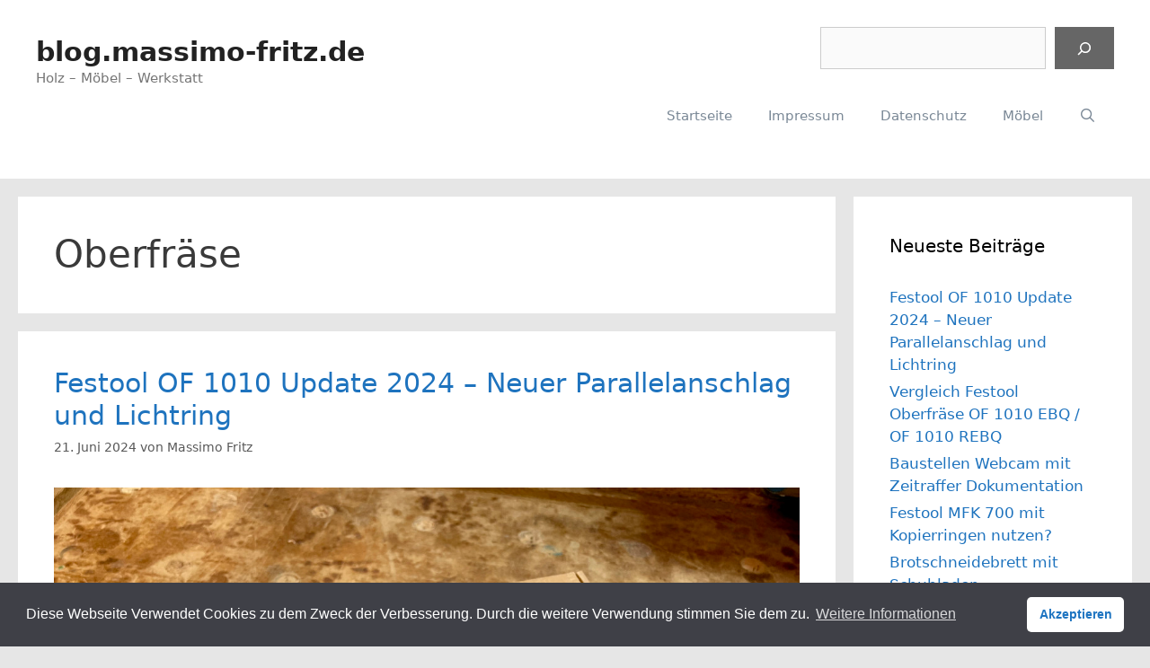

--- FILE ---
content_type: text/html; charset=UTF-8
request_url: https://blog.massimo-fritz.de/tag/oberfraese/
body_size: 54528
content:
<!DOCTYPE html>
<html lang="de">
<head>
	<meta charset="UTF-8">
	<link rel="profile" href="https://gmpg.org/xfn/11">
	<meta name='robots' content='index, follow, max-image-preview:large, max-snippet:-1, max-video-preview:-1' />
	<style>img:is([sizes="auto" i], [sizes^="auto," i]) { contain-intrinsic-size: 3000px 1500px }</style>
	
	<!-- This site is optimized with the Yoast SEO plugin v20.5 - https://yoast.com/wordpress/plugins/seo/ -->
	<title>Oberfräse Archive | blog.massimo-fritz.de</title>
	<link rel="canonical" href="https://blog.massimo-fritz.de/tag/oberfraese/" />
	<meta property="og:locale" content="de_DE" />
	<meta property="og:type" content="article" />
	<meta property="og:title" content="Oberfräse Archive | blog.massimo-fritz.de" />
	<meta property="og:url" content="https://blog.massimo-fritz.de/tag/oberfraese/" />
	<meta property="og:site_name" content="blog.massimo-fritz.de" />
	<meta name="twitter:card" content="summary_large_image" />
	<script type="application/ld+json" class="yoast-schema-graph">{"@context":"https://schema.org","@graph":[{"@type":"CollectionPage","@id":"https://blog.massimo-fritz.de/tag/oberfraese/","url":"https://blog.massimo-fritz.de/tag/oberfraese/","name":"Oberfräse Archive | blog.massimo-fritz.de","isPartOf":{"@id":"https://blog.massimo-fritz.de/#website"},"primaryImageOfPage":{"@id":"https://blog.massimo-fritz.de/tag/oberfraese/#primaryimage"},"image":{"@id":"https://blog.massimo-fritz.de/tag/oberfraese/#primaryimage"},"thumbnailUrl":"https://blog.massimo-fritz.de/wp-content/uploads/2024/06/1200_ou-01.jpg","breadcrumb":{"@id":"https://blog.massimo-fritz.de/tag/oberfraese/#breadcrumb"},"inLanguage":"de"},{"@type":"ImageObject","inLanguage":"de","@id":"https://blog.massimo-fritz.de/tag/oberfraese/#primaryimage","url":"https://blog.massimo-fritz.de/wp-content/uploads/2024/06/1200_ou-01.jpg","contentUrl":"https://blog.massimo-fritz.de/wp-content/uploads/2024/06/1200_ou-01.jpg","width":1200,"height":900,"caption":"Karton mit Parallelanschlag (Seitenanschlag) und Lichtring"},{"@type":"BreadcrumbList","@id":"https://blog.massimo-fritz.de/tag/oberfraese/#breadcrumb","itemListElement":[{"@type":"ListItem","position":1,"name":"Startseite","item":"https://blog.massimo-fritz.de/"},{"@type":"ListItem","position":2,"name":"Oberfräse"}]},{"@type":"WebSite","@id":"https://blog.massimo-fritz.de/#website","url":"https://blog.massimo-fritz.de/","name":"blog.massimo-fritz.de","description":"Holz – Möbel – Werkstatt","publisher":{"@id":"https://blog.massimo-fritz.de/#/schema/person/2dfdfae6f5f062aec151b35b903df716"},"potentialAction":[{"@type":"SearchAction","target":{"@type":"EntryPoint","urlTemplate":"https://blog.massimo-fritz.de/?s={search_term_string}"},"query-input":"required name=search_term_string"}],"inLanguage":"de"},{"@type":["Person","Organization"],"@id":"https://blog.massimo-fritz.de/#/schema/person/2dfdfae6f5f062aec151b35b903df716","name":"Massimo Fritz","image":{"@type":"ImageObject","inLanguage":"de","@id":"https://blog.massimo-fritz.de/#/schema/person/image/","url":"https://secure.gravatar.com/avatar/e6817f9647d3f6b3dcd0b573828c82497355c4c26218be36158aafcdcc085b6f?s=96&d=mm&r=g","contentUrl":"https://secure.gravatar.com/avatar/e6817f9647d3f6b3dcd0b573828c82497355c4c26218be36158aafcdcc085b6f?s=96&d=mm&r=g","caption":"Massimo Fritz"},"logo":{"@id":"https://blog.massimo-fritz.de/#/schema/person/image/"}}]}</script>
	<!-- / Yoast SEO plugin. -->


<link rel="alternate" type="application/rss+xml" title="blog.massimo-fritz.de &raquo; Feed" href="https://blog.massimo-fritz.de/feed/" />
<link rel="alternate" type="application/rss+xml" title="blog.massimo-fritz.de &raquo; Kommentar-Feed" href="https://blog.massimo-fritz.de/comments/feed/" />
<link rel="alternate" type="application/rss+xml" title="blog.massimo-fritz.de &raquo; Oberfräse Schlagwort-Feed" href="https://blog.massimo-fritz.de/tag/oberfraese/feed/" />
<script>
window._wpemojiSettings = {"baseUrl":"https:\/\/s.w.org\/images\/core\/emoji\/16.0.1\/72x72\/","ext":".png","svgUrl":"https:\/\/s.w.org\/images\/core\/emoji\/16.0.1\/svg\/","svgExt":".svg","source":{"concatemoji":"https:\/\/blog.massimo-fritz.de\/wp-includes\/js\/wp-emoji-release.min.js?ver=6.8.3"}};
/*! This file is auto-generated */
!function(s,n){var o,i,e;function c(e){try{var t={supportTests:e,timestamp:(new Date).valueOf()};sessionStorage.setItem(o,JSON.stringify(t))}catch(e){}}function p(e,t,n){e.clearRect(0,0,e.canvas.width,e.canvas.height),e.fillText(t,0,0);var t=new Uint32Array(e.getImageData(0,0,e.canvas.width,e.canvas.height).data),a=(e.clearRect(0,0,e.canvas.width,e.canvas.height),e.fillText(n,0,0),new Uint32Array(e.getImageData(0,0,e.canvas.width,e.canvas.height).data));return t.every(function(e,t){return e===a[t]})}function u(e,t){e.clearRect(0,0,e.canvas.width,e.canvas.height),e.fillText(t,0,0);for(var n=e.getImageData(16,16,1,1),a=0;a<n.data.length;a++)if(0!==n.data[a])return!1;return!0}function f(e,t,n,a){switch(t){case"flag":return n(e,"\ud83c\udff3\ufe0f\u200d\u26a7\ufe0f","\ud83c\udff3\ufe0f\u200b\u26a7\ufe0f")?!1:!n(e,"\ud83c\udde8\ud83c\uddf6","\ud83c\udde8\u200b\ud83c\uddf6")&&!n(e,"\ud83c\udff4\udb40\udc67\udb40\udc62\udb40\udc65\udb40\udc6e\udb40\udc67\udb40\udc7f","\ud83c\udff4\u200b\udb40\udc67\u200b\udb40\udc62\u200b\udb40\udc65\u200b\udb40\udc6e\u200b\udb40\udc67\u200b\udb40\udc7f");case"emoji":return!a(e,"\ud83e\udedf")}return!1}function g(e,t,n,a){var r="undefined"!=typeof WorkerGlobalScope&&self instanceof WorkerGlobalScope?new OffscreenCanvas(300,150):s.createElement("canvas"),o=r.getContext("2d",{willReadFrequently:!0}),i=(o.textBaseline="top",o.font="600 32px Arial",{});return e.forEach(function(e){i[e]=t(o,e,n,a)}),i}function t(e){var t=s.createElement("script");t.src=e,t.defer=!0,s.head.appendChild(t)}"undefined"!=typeof Promise&&(o="wpEmojiSettingsSupports",i=["flag","emoji"],n.supports={everything:!0,everythingExceptFlag:!0},e=new Promise(function(e){s.addEventListener("DOMContentLoaded",e,{once:!0})}),new Promise(function(t){var n=function(){try{var e=JSON.parse(sessionStorage.getItem(o));if("object"==typeof e&&"number"==typeof e.timestamp&&(new Date).valueOf()<e.timestamp+604800&&"object"==typeof e.supportTests)return e.supportTests}catch(e){}return null}();if(!n){if("undefined"!=typeof Worker&&"undefined"!=typeof OffscreenCanvas&&"undefined"!=typeof URL&&URL.createObjectURL&&"undefined"!=typeof Blob)try{var e="postMessage("+g.toString()+"("+[JSON.stringify(i),f.toString(),p.toString(),u.toString()].join(",")+"));",a=new Blob([e],{type:"text/javascript"}),r=new Worker(URL.createObjectURL(a),{name:"wpTestEmojiSupports"});return void(r.onmessage=function(e){c(n=e.data),r.terminate(),t(n)})}catch(e){}c(n=g(i,f,p,u))}t(n)}).then(function(e){for(var t in e)n.supports[t]=e[t],n.supports.everything=n.supports.everything&&n.supports[t],"flag"!==t&&(n.supports.everythingExceptFlag=n.supports.everythingExceptFlag&&n.supports[t]);n.supports.everythingExceptFlag=n.supports.everythingExceptFlag&&!n.supports.flag,n.DOMReady=!1,n.readyCallback=function(){n.DOMReady=!0}}).then(function(){return e}).then(function(){var e;n.supports.everything||(n.readyCallback(),(e=n.source||{}).concatemoji?t(e.concatemoji):e.wpemoji&&e.twemoji&&(t(e.twemoji),t(e.wpemoji)))}))}((window,document),window._wpemojiSettings);
</script>
<style id='wp-emoji-styles-inline-css'>

	img.wp-smiley, img.emoji {
		display: inline !important;
		border: none !important;
		box-shadow: none !important;
		height: 1em !important;
		width: 1em !important;
		margin: 0 0.07em !important;
		vertical-align: -0.1em !important;
		background: none !important;
		padding: 0 !important;
	}
</style>
<link rel='stylesheet' id='wp-block-library-css' href='https://blog.massimo-fritz.de/wp-includes/css/dist/block-library/style.min.css?ver=6.8.3' media='all' />
<style id='classic-theme-styles-inline-css'>
/*! This file is auto-generated */
.wp-block-button__link{color:#fff;background-color:#32373c;border-radius:9999px;box-shadow:none;text-decoration:none;padding:calc(.667em + 2px) calc(1.333em + 2px);font-size:1.125em}.wp-block-file__button{background:#32373c;color:#fff;text-decoration:none}
</style>
<style id='global-styles-inline-css'>
:root{--wp--preset--aspect-ratio--square: 1;--wp--preset--aspect-ratio--4-3: 4/3;--wp--preset--aspect-ratio--3-4: 3/4;--wp--preset--aspect-ratio--3-2: 3/2;--wp--preset--aspect-ratio--2-3: 2/3;--wp--preset--aspect-ratio--16-9: 16/9;--wp--preset--aspect-ratio--9-16: 9/16;--wp--preset--color--black: #000000;--wp--preset--color--cyan-bluish-gray: #abb8c3;--wp--preset--color--white: #ffffff;--wp--preset--color--pale-pink: #f78da7;--wp--preset--color--vivid-red: #cf2e2e;--wp--preset--color--luminous-vivid-orange: #ff6900;--wp--preset--color--luminous-vivid-amber: #fcb900;--wp--preset--color--light-green-cyan: #7bdcb5;--wp--preset--color--vivid-green-cyan: #00d084;--wp--preset--color--pale-cyan-blue: #8ed1fc;--wp--preset--color--vivid-cyan-blue: #0693e3;--wp--preset--color--vivid-purple: #9b51e0;--wp--preset--gradient--vivid-cyan-blue-to-vivid-purple: linear-gradient(135deg,rgba(6,147,227,1) 0%,rgb(155,81,224) 100%);--wp--preset--gradient--light-green-cyan-to-vivid-green-cyan: linear-gradient(135deg,rgb(122,220,180) 0%,rgb(0,208,130) 100%);--wp--preset--gradient--luminous-vivid-amber-to-luminous-vivid-orange: linear-gradient(135deg,rgba(252,185,0,1) 0%,rgba(255,105,0,1) 100%);--wp--preset--gradient--luminous-vivid-orange-to-vivid-red: linear-gradient(135deg,rgba(255,105,0,1) 0%,rgb(207,46,46) 100%);--wp--preset--gradient--very-light-gray-to-cyan-bluish-gray: linear-gradient(135deg,rgb(238,238,238) 0%,rgb(169,184,195) 100%);--wp--preset--gradient--cool-to-warm-spectrum: linear-gradient(135deg,rgb(74,234,220) 0%,rgb(151,120,209) 20%,rgb(207,42,186) 40%,rgb(238,44,130) 60%,rgb(251,105,98) 80%,rgb(254,248,76) 100%);--wp--preset--gradient--blush-light-purple: linear-gradient(135deg,rgb(255,206,236) 0%,rgb(152,150,240) 100%);--wp--preset--gradient--blush-bordeaux: linear-gradient(135deg,rgb(254,205,165) 0%,rgb(254,45,45) 50%,rgb(107,0,62) 100%);--wp--preset--gradient--luminous-dusk: linear-gradient(135deg,rgb(255,203,112) 0%,rgb(199,81,192) 50%,rgb(65,88,208) 100%);--wp--preset--gradient--pale-ocean: linear-gradient(135deg,rgb(255,245,203) 0%,rgb(182,227,212) 50%,rgb(51,167,181) 100%);--wp--preset--gradient--electric-grass: linear-gradient(135deg,rgb(202,248,128) 0%,rgb(113,206,126) 100%);--wp--preset--gradient--midnight: linear-gradient(135deg,rgb(2,3,129) 0%,rgb(40,116,252) 100%);--wp--preset--font-size--small: 13px;--wp--preset--font-size--medium: 20px;--wp--preset--font-size--large: 36px;--wp--preset--font-size--x-large: 42px;--wp--preset--spacing--20: 0.44rem;--wp--preset--spacing--30: 0.67rem;--wp--preset--spacing--40: 1rem;--wp--preset--spacing--50: 1.5rem;--wp--preset--spacing--60: 2.25rem;--wp--preset--spacing--70: 3.38rem;--wp--preset--spacing--80: 5.06rem;--wp--preset--shadow--natural: 6px 6px 9px rgba(0, 0, 0, 0.2);--wp--preset--shadow--deep: 12px 12px 50px rgba(0, 0, 0, 0.4);--wp--preset--shadow--sharp: 6px 6px 0px rgba(0, 0, 0, 0.2);--wp--preset--shadow--outlined: 6px 6px 0px -3px rgba(255, 255, 255, 1), 6px 6px rgba(0, 0, 0, 1);--wp--preset--shadow--crisp: 6px 6px 0px rgba(0, 0, 0, 1);}:where(.is-layout-flex){gap: 0.5em;}:where(.is-layout-grid){gap: 0.5em;}body .is-layout-flex{display: flex;}.is-layout-flex{flex-wrap: wrap;align-items: center;}.is-layout-flex > :is(*, div){margin: 0;}body .is-layout-grid{display: grid;}.is-layout-grid > :is(*, div){margin: 0;}:where(.wp-block-columns.is-layout-flex){gap: 2em;}:where(.wp-block-columns.is-layout-grid){gap: 2em;}:where(.wp-block-post-template.is-layout-flex){gap: 1.25em;}:where(.wp-block-post-template.is-layout-grid){gap: 1.25em;}.has-black-color{color: var(--wp--preset--color--black) !important;}.has-cyan-bluish-gray-color{color: var(--wp--preset--color--cyan-bluish-gray) !important;}.has-white-color{color: var(--wp--preset--color--white) !important;}.has-pale-pink-color{color: var(--wp--preset--color--pale-pink) !important;}.has-vivid-red-color{color: var(--wp--preset--color--vivid-red) !important;}.has-luminous-vivid-orange-color{color: var(--wp--preset--color--luminous-vivid-orange) !important;}.has-luminous-vivid-amber-color{color: var(--wp--preset--color--luminous-vivid-amber) !important;}.has-light-green-cyan-color{color: var(--wp--preset--color--light-green-cyan) !important;}.has-vivid-green-cyan-color{color: var(--wp--preset--color--vivid-green-cyan) !important;}.has-pale-cyan-blue-color{color: var(--wp--preset--color--pale-cyan-blue) !important;}.has-vivid-cyan-blue-color{color: var(--wp--preset--color--vivid-cyan-blue) !important;}.has-vivid-purple-color{color: var(--wp--preset--color--vivid-purple) !important;}.has-black-background-color{background-color: var(--wp--preset--color--black) !important;}.has-cyan-bluish-gray-background-color{background-color: var(--wp--preset--color--cyan-bluish-gray) !important;}.has-white-background-color{background-color: var(--wp--preset--color--white) !important;}.has-pale-pink-background-color{background-color: var(--wp--preset--color--pale-pink) !important;}.has-vivid-red-background-color{background-color: var(--wp--preset--color--vivid-red) !important;}.has-luminous-vivid-orange-background-color{background-color: var(--wp--preset--color--luminous-vivid-orange) !important;}.has-luminous-vivid-amber-background-color{background-color: var(--wp--preset--color--luminous-vivid-amber) !important;}.has-light-green-cyan-background-color{background-color: var(--wp--preset--color--light-green-cyan) !important;}.has-vivid-green-cyan-background-color{background-color: var(--wp--preset--color--vivid-green-cyan) !important;}.has-pale-cyan-blue-background-color{background-color: var(--wp--preset--color--pale-cyan-blue) !important;}.has-vivid-cyan-blue-background-color{background-color: var(--wp--preset--color--vivid-cyan-blue) !important;}.has-vivid-purple-background-color{background-color: var(--wp--preset--color--vivid-purple) !important;}.has-black-border-color{border-color: var(--wp--preset--color--black) !important;}.has-cyan-bluish-gray-border-color{border-color: var(--wp--preset--color--cyan-bluish-gray) !important;}.has-white-border-color{border-color: var(--wp--preset--color--white) !important;}.has-pale-pink-border-color{border-color: var(--wp--preset--color--pale-pink) !important;}.has-vivid-red-border-color{border-color: var(--wp--preset--color--vivid-red) !important;}.has-luminous-vivid-orange-border-color{border-color: var(--wp--preset--color--luminous-vivid-orange) !important;}.has-luminous-vivid-amber-border-color{border-color: var(--wp--preset--color--luminous-vivid-amber) !important;}.has-light-green-cyan-border-color{border-color: var(--wp--preset--color--light-green-cyan) !important;}.has-vivid-green-cyan-border-color{border-color: var(--wp--preset--color--vivid-green-cyan) !important;}.has-pale-cyan-blue-border-color{border-color: var(--wp--preset--color--pale-cyan-blue) !important;}.has-vivid-cyan-blue-border-color{border-color: var(--wp--preset--color--vivid-cyan-blue) !important;}.has-vivid-purple-border-color{border-color: var(--wp--preset--color--vivid-purple) !important;}.has-vivid-cyan-blue-to-vivid-purple-gradient-background{background: var(--wp--preset--gradient--vivid-cyan-blue-to-vivid-purple) !important;}.has-light-green-cyan-to-vivid-green-cyan-gradient-background{background: var(--wp--preset--gradient--light-green-cyan-to-vivid-green-cyan) !important;}.has-luminous-vivid-amber-to-luminous-vivid-orange-gradient-background{background: var(--wp--preset--gradient--luminous-vivid-amber-to-luminous-vivid-orange) !important;}.has-luminous-vivid-orange-to-vivid-red-gradient-background{background: var(--wp--preset--gradient--luminous-vivid-orange-to-vivid-red) !important;}.has-very-light-gray-to-cyan-bluish-gray-gradient-background{background: var(--wp--preset--gradient--very-light-gray-to-cyan-bluish-gray) !important;}.has-cool-to-warm-spectrum-gradient-background{background: var(--wp--preset--gradient--cool-to-warm-spectrum) !important;}.has-blush-light-purple-gradient-background{background: var(--wp--preset--gradient--blush-light-purple) !important;}.has-blush-bordeaux-gradient-background{background: var(--wp--preset--gradient--blush-bordeaux) !important;}.has-luminous-dusk-gradient-background{background: var(--wp--preset--gradient--luminous-dusk) !important;}.has-pale-ocean-gradient-background{background: var(--wp--preset--gradient--pale-ocean) !important;}.has-electric-grass-gradient-background{background: var(--wp--preset--gradient--electric-grass) !important;}.has-midnight-gradient-background{background: var(--wp--preset--gradient--midnight) !important;}.has-small-font-size{font-size: var(--wp--preset--font-size--small) !important;}.has-medium-font-size{font-size: var(--wp--preset--font-size--medium) !important;}.has-large-font-size{font-size: var(--wp--preset--font-size--large) !important;}.has-x-large-font-size{font-size: var(--wp--preset--font-size--x-large) !important;}
:where(.wp-block-post-template.is-layout-flex){gap: 1.25em;}:where(.wp-block-post-template.is-layout-grid){gap: 1.25em;}
:where(.wp-block-columns.is-layout-flex){gap: 2em;}:where(.wp-block-columns.is-layout-grid){gap: 2em;}
:root :where(.wp-block-pullquote){font-size: 1.5em;line-height: 1.6;}
</style>
<link rel='stylesheet' id='responsive-lightbox-fancybox-css' href='https://blog.massimo-fritz.de/wp-content/plugins/responsive-lightbox/assets/fancybox/jquery.fancybox.min.css?ver=2.4.5' media='all' />
<link rel='stylesheet' id='twenty20-style-css' href='https://blog.massimo-fritz.de/wp-content/plugins/twenty20/assets/css/twenty20.css?ver=1.6.4' media='all' />
<link rel='stylesheet' id='nsc_bar_nice-cookie-consent-css' href='https://blog.massimo-fritz.de/wp-content/plugins/beautiful-and-responsive-cookie-consent/public/cookieNSCconsent.min.css?ver=2.13.0' media='all' />
<link rel='stylesheet' id='generate-style-grid-css' href='https://blog.massimo-fritz.de/wp-content/themes/generatepress/assets/css/unsemantic-grid.min.css?ver=3.0.2' media='all' />
<link rel='stylesheet' id='generate-style-css' href='https://blog.massimo-fritz.de/wp-content/themes/generatepress/assets/css/style.min.css?ver=3.0.2' media='all' />
<style id='generate-style-inline-css'>
body{background-color:#e6e6e6;color:#3a3a3a;}a{color:#1e73be;}a:hover, a:focus, a:active{color:#000000;}body .grid-container{max-width:1240px;}.wp-block-group__inner-container{max-width:1240px;margin-left:auto;margin-right:auto;}@media (max-width: 500px) and (min-width: 769px){.inside-header{display:-ms-flexbox;display:flex;-ms-flex-direction:column;flex-direction:column;-ms-flex-align:center;align-items:center;}.site-logo, .site-branding{margin-bottom:1.5em;}#site-navigation{margin:0 auto;}.header-widget{margin-top:1.5em;}}.generate-back-to-top{font-size:20px;border-radius:3px;position:fixed;bottom:30px;right:30px;line-height:40px;width:40px;text-align:center;z-index:10;transition:opacity 300ms ease-in-out;}.navigation-search{position:absolute;left:-99999px;pointer-events:none;visibility:hidden;z-index:20;width:100%;top:0;transition:opacity 100ms ease-in-out;opacity:0;}.navigation-search.nav-search-active{left:0;right:0;pointer-events:auto;visibility:visible;opacity:1;}.navigation-search input[type="search"]{outline:0;border:0;vertical-align:bottom;line-height:1;opacity:0.9;width:100%;z-index:20;border-radius:0;-webkit-appearance:none;height:60px;}.navigation-search input::-ms-clear{display:none;width:0;height:0;}.navigation-search input::-ms-reveal{display:none;width:0;height:0;}.navigation-search input::-webkit-search-decoration, .navigation-search input::-webkit-search-cancel-button, .navigation-search input::-webkit-search-results-button, .navigation-search input::-webkit-search-results-decoration{display:none;}.main-navigation li.search-item{z-index:21;}li.search-item.active{transition:opacity 100ms ease-in-out;}.nav-left-sidebar .main-navigation li.search-item.active,.nav-right-sidebar .main-navigation li.search-item.active{width:auto;display:inline-block;float:right;}.gen-sidebar-nav .navigation-search{top:auto;bottom:0;}body, button, input, select, textarea{font-family:-apple-system, system-ui, BlinkMacSystemFont, "Segoe UI", Helvetica, Arial, sans-serif, "Apple Color Emoji", "Segoe UI Emoji", "Segoe UI Symbol";}body{line-height:1.5;}.entry-content > [class*="wp-block-"]:not(:last-child){margin-bottom:1.5em;}.main-title{font-size:45px;}.main-navigation .main-nav ul ul li a{font-size:14px;}.sidebar .widget, .footer-widgets .widget{font-size:17px;}h2{font-weight:300;font-size:30px;}h3{font-size:20px;}h4{font-size:inherit;}h5{font-size:inherit;}@media (max-width:768px){.main-title{font-size:30px;}h1{font-size:30px;}h2{font-size:25px;}}.top-bar{background-color:#636363;color:#ffffff;}.top-bar a{color:#ffffff;}.top-bar a:hover{color:#303030;}.site-header{background-color:#ffffff;color:#3a3a3a;}.site-header a{color:#3a3a3a;}.main-title a,.main-title a:hover{color:#222222;}.site-description{color:#757575;}.main-navigation,.main-navigation ul ul{background-color:#222222;}.main-navigation .main-nav ul li a,.menu-toggle, .main-navigation .menu-bar-items{color:#ffffff;}.main-navigation .main-nav ul li:hover > a,.main-navigation .main-nav ul li:focus > a, .main-navigation .main-nav ul li.sfHover > a, .main-navigation .menu-bar-item:hover > a, .main-navigation .menu-bar-item.sfHover > a{color:#ffffff;background-color:#3f3f3f;}button.menu-toggle:hover,button.menu-toggle:focus,.main-navigation .mobile-bar-items a,.main-navigation .mobile-bar-items a:hover,.main-navigation .mobile-bar-items a:focus{color:#ffffff;}.main-navigation .main-nav ul li[class*="current-menu-"] > a{color:#ffffff;background-color:#3f3f3f;}.main-navigation .main-nav ul li[class*="current-menu-"] > a:hover,.main-navigation .main-nav ul li[class*="current-menu-"].sfHover > a{color:#ffffff;background-color:#3f3f3f;}.navigation-search input[type="search"],.navigation-search input[type="search"]:active, .navigation-search input[type="search"]:focus, .main-navigation .main-nav ul li.search-item.active > a, .main-navigation .menu-bar-items .search-item.active > a{color:#ffffff;background-color:#3f3f3f;}.main-navigation ul ul{background-color:#3f3f3f;}.main-navigation .main-nav ul ul li a{color:#ffffff;}.main-navigation .main-nav ul ul li:hover > a,.main-navigation .main-nav ul ul li:focus > a,.main-navigation .main-nav ul ul li.sfHover > a{color:#ffffff;background-color:#4f4f4f;}.main-navigation .main-nav ul ul li[class*="current-menu-"] > a{color:#ffffff;background-color:#4f4f4f;}.main-navigation .main-nav ul ul li[class*="current-menu-"] > a:hover,.main-navigation .main-nav ul ul li[class*="current-menu-"].sfHover > a{color:#ffffff;background-color:#4f4f4f;}.separate-containers .inside-article, .separate-containers .comments-area, .separate-containers .page-header, .one-container .container, .separate-containers .paging-navigation, .inside-page-header{background-color:#ffffff;}.entry-meta{color:#595959;}.entry-meta a{color:#595959;}.entry-meta a:hover{color:#1e73be;}.sidebar .widget{background-color:#ffffff;}.sidebar .widget .widget-title{color:#000000;}.footer-widgets{background-color:#ffffff;}.footer-widgets .widget-title{color:#000000;}.site-info{color:#ffffff;background-color:#222222;}.site-info a{color:#ffffff;}.site-info a:hover{color:#606060;}.footer-bar .widget_nav_menu .current-menu-item a{color:#606060;}input[type="text"],input[type="email"],input[type="url"],input[type="password"],input[type="search"],input[type="tel"],input[type="number"],textarea,select{color:#666666;background-color:#fafafa;border-color:#cccccc;}input[type="text"]:focus,input[type="email"]:focus,input[type="url"]:focus,input[type="password"]:focus,input[type="search"]:focus,input[type="tel"]:focus,input[type="number"]:focus,textarea:focus,select:focus{color:#666666;background-color:#ffffff;border-color:#bfbfbf;}button,html input[type="button"],input[type="reset"],input[type="submit"],a.button,a.wp-block-button__link:not(.has-background){color:#ffffff;background-color:#666666;}button:hover,html input[type="button"]:hover,input[type="reset"]:hover,input[type="submit"]:hover,a.button:hover,button:focus,html input[type="button"]:focus,input[type="reset"]:focus,input[type="submit"]:focus,a.button:focus,a.wp-block-button__link:not(.has-background):active,a.wp-block-button__link:not(.has-background):focus,a.wp-block-button__link:not(.has-background):hover{color:#ffffff;background-color:#3f3f3f;}a.generate-back-to-top{background-color:rgba( 0,0,0,0.4 );color:#ffffff;}a.generate-back-to-top:hover,a.generate-back-to-top:focus{background-color:rgba( 0,0,0,0.6 );color:#ffffff;}@media (max-width:768px){.main-navigation .menu-bar-item:hover > a, .main-navigation .menu-bar-item.sfHover > a{background:none;color:#ffffff;}}.inside-top-bar{padding:10px;}.inside-header{padding:40px;}.entry-content .alignwide, body:not(.no-sidebar) .entry-content .alignfull{margin-left:-40px;width:calc(100% + 80px);max-width:calc(100% + 80px);}.rtl .menu-item-has-children .dropdown-menu-toggle{padding-left:20px;}.rtl .main-navigation .main-nav ul li.menu-item-has-children > a{padding-right:20px;}.site-info{padding:20px;}@media (max-width:768px){.separate-containers .inside-article, .separate-containers .comments-area, .separate-containers .page-header, .separate-containers .paging-navigation, .one-container .site-content, .inside-page-header, .wp-block-group__inner-container{padding:30px;}.site-info{padding-right:10px;padding-left:10px;}.entry-content .alignwide, body:not(.no-sidebar) .entry-content .alignfull{margin-left:-30px;width:calc(100% + 60px);max-width:calc(100% + 60px);}}.one-container .sidebar .widget{padding:0px;}/* End cached CSS */@media (max-width:768px){.main-navigation .menu-toggle,.main-navigation .mobile-bar-items,.sidebar-nav-mobile:not(#sticky-placeholder){display:block;}.main-navigation ul,.gen-sidebar-nav{display:none;}[class*="nav-float-"] .site-header .inside-header > *{float:none;clear:both;}}
</style>
<link rel='stylesheet' id='generate-mobile-style-css' href='https://blog.massimo-fritz.de/wp-content/themes/generatepress/assets/css/mobile.min.css?ver=3.0.2' media='all' />
<link rel='stylesheet' id='generate-font-icons-css' href='https://blog.massimo-fritz.de/wp-content/themes/generatepress/assets/css/components/font-icons.min.css?ver=3.0.2' media='all' />
<script src="https://blog.massimo-fritz.de/wp-includes/js/jquery/jquery.min.js?ver=3.7.1" id="jquery-core-js"></script>
<script src="https://blog.massimo-fritz.de/wp-includes/js/jquery/jquery-migrate.min.js?ver=3.4.1" id="jquery-migrate-js"></script>
<script src="https://blog.massimo-fritz.de/wp-content/plugins/responsive-lightbox/assets/fancybox/jquery.fancybox.min.js?ver=2.4.5" id="responsive-lightbox-fancybox-js"></script>
<script src="https://blog.massimo-fritz.de/wp-includes/js/underscore.min.js?ver=1.13.7" id="underscore-js"></script>
<script src="https://blog.massimo-fritz.de/wp-content/plugins/responsive-lightbox/assets/infinitescroll/infinite-scroll.pkgd.min.js?ver=6.8.3" id="responsive-lightbox-infinite-scroll-js"></script>
<script id="responsive-lightbox-js-before">
var rlArgs = {"script":"fancybox","selector":"lightbox","customEvents":"","activeGalleries":true,"modal":false,"showOverlay":true,"showCloseButton":true,"enableEscapeButton":true,"hideOnOverlayClick":true,"hideOnContentClick":false,"cyclic":false,"showNavArrows":true,"autoScale":true,"scrolling":"yes","centerOnScroll":true,"opacity":true,"overlayOpacity":"70","overlayColor":"#666","titleShow":true,"titlePosition":"outside","transitions":"fade","easings":"swing","speeds":300,"changeSpeed":100,"changeFade":100,"padding":5,"margin":5,"videoWidth":1080,"videoHeight":720,"woocommerce_gallery":false,"ajaxurl":"https:\/\/blog.massimo-fritz.de\/wp-admin\/admin-ajax.php","nonce":"d30d2d4c7e","preview":false,"postId":1778,"scriptExtension":false};
</script>
<script src="https://blog.massimo-fritz.de/wp-content/plugins/responsive-lightbox/js/front.js?ver=2.4.5" id="responsive-lightbox-js"></script>
<link rel="https://api.w.org/" href="https://blog.massimo-fritz.de/wp-json/" /><link rel="alternate" title="JSON" type="application/json" href="https://blog.massimo-fritz.de/wp-json/wp/v2/tags/77" /><link rel="EditURI" type="application/rsd+xml" title="RSD" href="https://blog.massimo-fritz.de/xmlrpc.php?rsd" />
<meta name="generator" content="WordPress 6.8.3" />
<meta name="viewport" content="width=device-width, initial-scale=1"><link rel="icon" href="https://blog.massimo-fritz.de/wp-content/uploads/2018/12/175-150x150.png" sizes="32x32" />
<link rel="icon" href="https://blog.massimo-fritz.de/wp-content/uploads/2018/12/175.png" sizes="192x192" />
<link rel="apple-touch-icon" href="https://blog.massimo-fritz.de/wp-content/uploads/2018/12/175.png" />
<meta name="msapplication-TileImage" content="https://blog.massimo-fritz.de/wp-content/uploads/2018/12/175.png" />
		<style id="wp-custom-css">
			/*
Hier kannst du dein eigenes CSS einfügen.

Klicke auf das Hilfe-Symbol oben, um mehr zu lernen.
*/
.main-navigation {
	background-color: #fff;
}

.main-navigation .navigation-search input[type="search"], 
.main-navigation .navigation-search input[type="search"]:active {
	color: #111;
	background-color: #f2f2f2;
}

.main-navigation .navigation-search input[type="search"]:focus {
	color: #7a8896;
}

.main-navigation .main-nav ul li a, 
.main-navigation .menu-toggle {
	color: #7a8896;
}

.main-navigation .main-nav ul li:hover > a, 
.main-navigation .main-nav ul li:focus > a,
.main-navigation .main-nav ul li.sfHover > a {
	color: #444;
	background-color: #fff;
}
.main-navigation .main-nav ul ul li[class*="current-menu-"] > a {
	color: #FFFFFF;
	background-color: #fff;
}
.main-navigation .main-nav ul li[class*="current-menu-"] > a {
	color: #FFFFFF;
	background-color: #1e72bd;
}
.main-navigation .main-nav ul li[class*="current-menu-"] > a {
	color: #000;
	background-color: #fff;
}

.main-navigation .main-nav ul li[class*="current-menu-"]:hover > a, 
.main-navigation .main-nav ul li[class*="current-menu-"]:focus > a, 
.main-navigation .main-nav ul li[class*="current-menu-"].sfHover > a {
	color: #000;
	background-color: #fff;
}

.main-title {
font-size: 30px;
}		</style>
			<!-- Matomo -->
	<script type="text/javascript">
	  var _paq = window._paq = window._paq || [];
	  /* tracker methods like "setCustomDimension" should be called before "trackPageView" */
	  _paq.push(['trackPageView']);
	  _paq.push(['enableLinkTracking']);
	  (function() {
	    var u="//piwik.massimo-fritz.de/";
	    _paq.push(['setTrackerUrl', u+'matomo.php']);
	    _paq.push(['setSiteId', '3']);
	    var d=document, g=d.createElement('script'), s=d.getElementsByTagName('script')[0];
	    g.type='text/javascript'; g.async=true; g.src=u+'matomo.js'; s.parentNode.insertBefore(g,s);
	  })();
		window.addEventListener('hashchange', function() {
        _paq.push(['setCustomUrl', '/#' + window.location.hash.substr(1)]);
        _paq.push(['trackPageView']);
		});
	</script>
	<!-- End Matomo Code -->
</head>

<body class="archive tag tag-oberfraese tag-77 wp-embed-responsive wp-theme-generatepress right-sidebar nav-float-right separate-containers fluid-header active-footer-widgets-3 nav-search-enabled header-aligned-left dropdown-hover" itemtype="https://schema.org/Blog" itemscope>
	<a class="screen-reader-text skip-link" href="#content" title="Zum Inhalt springen">Zum Inhalt springen</a>		<header id="masthead" class="site-header" itemtype="https://schema.org/WPHeader" itemscope>
			<div class="inside-header grid-container grid-parent">
							<div class="header-widget">
				<aside id="block-8" class="widget inner-padding widget_block widget_search"><form role="search" method="get" action="https://blog.massimo-fritz.de/" class="wp-block-search__button-outside wp-block-search__icon-button wp-block-search"    ><label class="wp-block-search__label screen-reader-text" for="wp-block-search__input-1" >Suchen</label><div class="wp-block-search__inside-wrapper " ><input class="wp-block-search__input" id="wp-block-search__input-1" placeholder="" value="" type="search" name="s" required /><button aria-label="Suchen" class="wp-block-search__button has-icon wp-element-button" type="submit" ><svg class="search-icon" viewBox="0 0 24 24" width="24" height="24">
					<path d="M13 5c-3.3 0-6 2.7-6 6 0 1.4.5 2.7 1.3 3.7l-3.8 3.8 1.1 1.1 3.8-3.8c1 .8 2.3 1.3 3.7 1.3 3.3 0 6-2.7 6-6S16.3 5 13 5zm0 10.5c-2.5 0-4.5-2-4.5-4.5s2-4.5 4.5-4.5 4.5 2 4.5 4.5-2 4.5-4.5 4.5z"></path>
				</svg></button></div></form></aside>			</div>
			<div class="site-branding">
						<p class="main-title" itemprop="headline">
					<a href="https://blog.massimo-fritz.de/" rel="home">
						blog.massimo-fritz.de
					</a>
				</p>
						<p class="site-description" itemprop="description">
					Holz – Möbel – Werkstatt
				</p>
					</div>		<nav id="site-navigation" class="main-navigation sub-menu-right" itemtype="https://schema.org/SiteNavigationElement" itemscope>
			<div class="inside-navigation grid-container grid-parent">
				<form method="get" class="search-form navigation-search" action="https://blog.massimo-fritz.de/">
					<input type="search" class="search-field" value="" name="s" title="Suchen" />
				</form>		<div class="mobile-bar-items">
						<span class="search-item">
				<a aria-label="Suchleiste öffnen" href="#">
									</a>
			</span>
		</div>
						<button class="menu-toggle" aria-controls="primary-menu" aria-expanded="false">
					<span class="mobile-menu">Menü</span>				</button>
				<div id="primary-menu" class="main-nav"><ul id="menu-menu-1" class=" menu sf-menu"><li id="menu-item-345" class="menu-item menu-item-type-custom menu-item-object-custom menu-item-home menu-item-345"><a href="http://blog.massimo-fritz.de/">Startseite</a></li>
<li id="menu-item-552" class="menu-item menu-item-type-post_type menu-item-object-page menu-item-552"><a href="https://blog.massimo-fritz.de/impressum/">Impressum</a></li>
<li id="menu-item-553" class="menu-item menu-item-type-post_type menu-item-object-page menu-item-553"><a href="https://blog.massimo-fritz.de/datenschutz/">Datenschutz</a></li>
<li id="menu-item-348" class="menu-item menu-item-type-custom menu-item-object-custom menu-item-348"><a href="http://blog.massimo-fritz.de/category/moebel/">Möbel</a></li>
<li class="search-item menu-item-align-right"><a aria-label="Suchleiste öffnen" href="#"></a></li></ul></div>			</div>
		</nav>
					</div>
		</header>
		
	<div id="page" class="site grid-container container hfeed grid-parent">
				<div id="content" class="site-content">
			
	<div id="primary" class="content-area grid-parent mobile-grid-100 grid-75 tablet-grid-75">
		<main id="main" class="site-main">
					<header class="page-header">
			
			<h1 class="page-title">
				Oberfräse			</h1>

					</header>
		<article id="post-1778" class="post-1778 post type-post status-publish format-standard has-post-thumbnail hentry category-werkstatt tag-festool tag-lichtring tag-oberfraese tag-of1010 tag-parallelanschlag tag-update" itemtype="https://schema.org/CreativeWork" itemscope>
	<div class="inside-article">
					<header class="entry-header">
				<h2 class="entry-title" itemprop="headline"><a href="https://blog.massimo-fritz.de/festool-of-1010-update/" rel="bookmark">Festool OF 1010 Update 2024 – Neuer Parallelanschlag und Lichtring</a></h2>		<div class="entry-meta">
			<span class="posted-on"><time class="updated" datetime="2025-01-11T21:47:48+01:00" itemprop="dateModified">11. Januar 2025</time><time class="entry-date published" datetime="2024-06-21T06:12:00+02:00" itemprop="datePublished">21. Juni 2024</time></span> <span class="byline">von <span class="author vcard" itemprop="author" itemtype="https://schema.org/Person" itemscope><a class="url fn n" href="https://blog.massimo-fritz.de/author/mf-admin/" title="Alle Beiträge von Massimo Fritz anzeigen" rel="author" itemprop="url"><span class="author-name" itemprop="name">Massimo Fritz</span></a></span></span> 		</div>
					</header>
			<div class="post-image">
						
						<a href="https://blog.massimo-fritz.de/festool-of-1010-update/">
							<img width="1200" height="900" src="https://blog.massimo-fritz.de/wp-content/uploads/2024/06/1200_ou-01.jpg" class="attachment-full size-full wp-post-image" alt="Karton mit Parallelanschlag (Seitenanschlag) und Lichtring" itemprop="image" decoding="async" fetchpriority="high" srcset="https://blog.massimo-fritz.de/wp-content/uploads/2024/06/1200_ou-01.jpg 1200w, https://blog.massimo-fritz.de/wp-content/uploads/2024/06/1200_ou-01-300x225.jpg 300w, https://blog.massimo-fritz.de/wp-content/uploads/2024/06/1200_ou-01-1024x768.jpg 1024w, https://blog.massimo-fritz.de/wp-content/uploads/2024/06/1200_ou-01-768x576.jpg 768w" sizes="(max-width: 1200px) 100vw, 1200px" />
						</a>
					</div>
			<div class="entry-summary" itemprop="text">
				<p>Festool bewirbt die Oberfräse OF 1010 als neu. Wirklich neu sind jedoch lediglich zwei Zubehörteile. Der Parallelanschlag hat ein deutliches Update bekommen. Gänzlich neu ist der Lichtring, welcher den Fräser ausleuchtete. Im gleichen Zuge wurde auch der Lieferumfang der Oberfräse angepasst und ein zusätzlicher Systainer mit Zubehör für die OF 1010 R eingeführt. In diesem &#8230; <a title="Festool OF 1010 Update 2024 – Neuer Parallelanschlag und Lichtring" class="read-more" href="https://blog.massimo-fritz.de/festool-of-1010-update/" aria-label="Mehr dazu unter Festool OF 1010 Update 2024 – Neuer Parallelanschlag und Lichtring">Weiterlesen</a></p>
			</div>

				<footer class="entry-meta">
			<span class="cat-links"><span class="screen-reader-text">Kategorien </span><a href="https://blog.massimo-fritz.de/category/werkstatt/" rel="category tag">Werkstatt</a></span> <span class="tags-links"><span class="screen-reader-text">Schlagwörter </span><a href="https://blog.massimo-fritz.de/tag/festool/" rel="tag">Festool</a>, <a href="https://blog.massimo-fritz.de/tag/lichtring/" rel="tag">Lichtring</a>, <a href="https://blog.massimo-fritz.de/tag/oberfraese/" rel="tag">Oberfräse</a>, <a href="https://blog.massimo-fritz.de/tag/of1010/" rel="tag">OF1010</a>, <a href="https://blog.massimo-fritz.de/tag/parallelanschlag/" rel="tag">Parallelanschlag</a>, <a href="https://blog.massimo-fritz.de/tag/update/" rel="tag">Update</a></span> <span class="comments-link"><a href="https://blog.massimo-fritz.de/festool-of-1010-update/#respond">Schreibe einen Kommentar</a></span> 		</footer>
			</div>
</article>
<article id="post-1704" class="post-1704 post type-post status-publish format-standard has-post-thumbnail hentry category-werkstatt tag-facelift tag-festool tag-oberfraese tag-of1010 tag-vergleich" itemtype="https://schema.org/CreativeWork" itemscope>
	<div class="inside-article">
					<header class="entry-header">
				<h2 class="entry-title" itemprop="headline"><a href="https://blog.massimo-fritz.de/vergleich-of-1010-rebq/" rel="bookmark">Vergleich Festool Oberfräse OF 1010 EBQ / OF 1010 REBQ</a></h2>		<div class="entry-meta">
			<span class="posted-on"><time class="updated" datetime="2024-06-21T06:58:53+02:00" itemprop="dateModified">21. Juni 2024</time><time class="entry-date published" datetime="2022-04-18T15:24:43+02:00" itemprop="datePublished">18. April 2022</time></span> <span class="byline">von <span class="author vcard" itemprop="author" itemtype="https://schema.org/Person" itemscope><a class="url fn n" href="https://blog.massimo-fritz.de/author/mf-admin/" title="Alle Beiträge von Massimo Fritz anzeigen" rel="author" itemprop="url"><span class="author-name" itemprop="name">Massimo Fritz</span></a></span></span> 		</div>
					</header>
			<div class="post-image">
						
						<a href="https://blog.massimo-fritz.de/vergleich-of-1010-rebq/">
							<img width="1200" height="801" src="https://blog.massimo-fritz.de/wp-content/uploads/2022/03/1200_of-01.jpg" class="attachment-full size-full wp-post-image" alt="Festool Oberfraese OF 1010 (links) und  OF 1010 R (Rechts) mir lieferumfang vor Systainer" itemprop="image" decoding="async" srcset="https://blog.massimo-fritz.de/wp-content/uploads/2022/03/1200_of-01.jpg 1200w, https://blog.massimo-fritz.de/wp-content/uploads/2022/03/1200_of-01-300x200.jpg 300w, https://blog.massimo-fritz.de/wp-content/uploads/2022/03/1200_of-01-1024x684.jpg 1024w, https://blog.massimo-fritz.de/wp-content/uploads/2022/03/1200_of-01-768x513.jpg 768w" sizes="(max-width: 1200px) 100vw, 1200px" />
						</a>
					</div>
			<div class="entry-summary" itemprop="text">
				<p>Die Festool OF 1010 ist ein fast schon ein Klassiker unter den Oberfräse. In diesem Beitrag Vergleiche ich nicht nur die beiden Versionen, sondern gebe auch einen allgemeinen Überblick über die vorgestellte Maschine. </p>
			</div>

				<footer class="entry-meta">
			<span class="cat-links"><span class="screen-reader-text">Kategorien </span><a href="https://blog.massimo-fritz.de/category/werkstatt/" rel="category tag">Werkstatt</a></span> <span class="tags-links"><span class="screen-reader-text">Schlagwörter </span><a href="https://blog.massimo-fritz.de/tag/facelift/" rel="tag">Facelift</a>, <a href="https://blog.massimo-fritz.de/tag/festool/" rel="tag">Festool</a>, <a href="https://blog.massimo-fritz.de/tag/oberfraese/" rel="tag">Oberfräse</a>, <a href="https://blog.massimo-fritz.de/tag/of1010/" rel="tag">OF1010</a>, <a href="https://blog.massimo-fritz.de/tag/vergleich/" rel="tag">Vergleich</a></span> <span class="comments-link"><a href="https://blog.massimo-fritz.de/vergleich-of-1010-rebq/#comments">6 Kommentare</a></span> 		</footer>
			</div>
</article>
<article id="post-63" class="post-63 post type-post status-publish format-standard has-post-thumbnail hentry category-vorrichtungen tag-fingerzinken tag-fraesen tag-oberfraese tag-schablone" itemtype="https://schema.org/CreativeWork" itemscope>
	<div class="inside-article">
					<header class="entry-header">
				<h2 class="entry-title" itemprop="headline"><a href="https://blog.massimo-fritz.de/fingerzinken-vorrichtung/" rel="bookmark">Fingerzinken Vorrichtung</a></h2>		<div class="entry-meta">
			<span class="posted-on"><time class="updated" datetime="2024-04-05T18:23:31+02:00" itemprop="dateModified">5. April 2024</time><time class="entry-date published" datetime="2020-07-17T05:40:00+02:00" itemprop="datePublished">17. Juli 2020</time></span> <span class="byline">von <span class="author vcard" itemprop="author" itemtype="https://schema.org/Person" itemscope><a class="url fn n" href="https://blog.massimo-fritz.de/author/massimo/" title="Alle Beiträge von Massimo Fritz anzeigen" rel="author" itemprop="url"><span class="author-name" itemprop="name">Massimo Fritz</span></a></span></span> 		</div>
					</header>
			<div class="post-image">
						
						<a href="https://blog.massimo-fritz.de/fingerzinken-vorrichtung/">
							<img width="1000" height="750" src="https://blog.massimo-fritz.de/wp-content/uploads/2020/05/1000_fz-11.jpg" class="attachment-full size-full wp-post-image" alt="Eingespanntes Werkstück zum Fräsen" itemprop="image" decoding="async" srcset="https://blog.massimo-fritz.de/wp-content/uploads/2020/05/1000_fz-11.jpg 1000w, https://blog.massimo-fritz.de/wp-content/uploads/2020/05/1000_fz-11-300x225.jpg 300w, https://blog.massimo-fritz.de/wp-content/uploads/2020/05/1000_fz-11-768x576.jpg 768w" sizes="(max-width: 1000px) 100vw, 1000px" />
						</a>
					</div>
			<div class="entry-summary" itemprop="text">
				<p>Meine Vorrichtung zum fräsen von Fingerzinken. &#8230;</p>
			</div>

				<footer class="entry-meta">
			<span class="cat-links"><span class="screen-reader-text">Kategorien </span><a href="https://blog.massimo-fritz.de/category/vorrichtungen/" rel="category tag">Vorrichtungen</a></span> <span class="tags-links"><span class="screen-reader-text">Schlagwörter </span><a href="https://blog.massimo-fritz.de/tag/fingerzinken/" rel="tag">Fingerzinken</a>, <a href="https://blog.massimo-fritz.de/tag/fraesen/" rel="tag">Fräsen</a>, <a href="https://blog.massimo-fritz.de/tag/oberfraese/" rel="tag">Oberfräse</a>, <a href="https://blog.massimo-fritz.de/tag/schablone/" rel="tag">Schablone</a></span> <span class="comments-link"><a href="https://blog.massimo-fritz.de/fingerzinken-vorrichtung/#respond">Schreibe einen Kommentar</a></span> 		</footer>
			</div>
</article>
		</main>
	</div>

	<div id="right-sidebar" class="widget-area sidebar is-right-sidebar grid-25 tablet-grid-25 grid-parent" itemtype="https://schema.org/WPSideBar" itemscope>
	<div class="inside-right-sidebar">
		
		<aside id="recent-posts-2" class="widget inner-padding widget_recent_entries">
		<h2 class="widget-title">Neueste Beiträge</h2>
		<ul>
											<li>
					<a href="https://blog.massimo-fritz.de/festool-of-1010-update/">Festool OF 1010 Update 2024 – Neuer Parallelanschlag und Lichtring</a>
									</li>
											<li>
					<a href="https://blog.massimo-fritz.de/vergleich-of-1010-rebq/">Vergleich Festool Oberfräse OF 1010 EBQ / OF 1010 REBQ</a>
									</li>
											<li>
					<a href="https://blog.massimo-fritz.de/baustellen-webcam/">Baustellen Webcam mit Zeitraffer Dokumentation</a>
									</li>
											<li>
					<a href="https://blog.massimo-fritz.de/festool-mfk-700-mit-kopierringen-nutzen/">Festool MFK 700 mit Kopierringen nutzen?</a>
									</li>
											<li>
					<a href="https://blog.massimo-fritz.de/brotschneidebrett-mit-schubladen/">Brotschneidebrett mit Schubladen</a>
									</li>
					</ul>

		</aside><aside id="categories-2" class="widget inner-padding widget_categories"><h2 class="widget-title">Kategorien</h2>
			<ul>
					<li class="cat-item cat-item-12"><a href="https://blog.massimo-fritz.de/category/accessoires/">Accessoires</a>
</li>
	<li class="cat-item cat-item-11"><a href="https://blog.massimo-fritz.de/category/moebel/">Möbel</a>
</li>
	<li class="cat-item cat-item-9"><a href="https://blog.massimo-fritz.de/category/vorrichtungen/">Vorrichtungen</a>
</li>
	<li class="cat-item cat-item-28"><a href="https://blog.massimo-fritz.de/category/werkstatt/">Werkstatt</a>
</li>
			</ul>

			</aside><aside id="archives-2" class="widget inner-padding widget_archive"><h2 class="widget-title">Archiv</h2>
			<ul>
					<li><a href='https://blog.massimo-fritz.de/2024/06/'>Juni 2024</a></li>
	<li><a href='https://blog.massimo-fritz.de/2022/04/'>April 2022</a></li>
	<li><a href='https://blog.massimo-fritz.de/2021/11/'>November 2021</a></li>
	<li><a href='https://blog.massimo-fritz.de/2021/08/'>August 2021</a></li>
	<li><a href='https://blog.massimo-fritz.de/2021/07/'>Juli 2021</a></li>
	<li><a href='https://blog.massimo-fritz.de/2021/06/'>Juni 2021</a></li>
	<li><a href='https://blog.massimo-fritz.de/2021/05/'>Mai 2021</a></li>
	<li><a href='https://blog.massimo-fritz.de/2021/04/'>April 2021</a></li>
	<li><a href='https://blog.massimo-fritz.de/2021/03/'>März 2021</a></li>
	<li><a href='https://blog.massimo-fritz.de/2021/02/'>Februar 2021</a></li>
	<li><a href='https://blog.massimo-fritz.de/2021/01/'>Januar 2021</a></li>
	<li><a href='https://blog.massimo-fritz.de/2020/12/'>Dezember 2020</a></li>
	<li><a href='https://blog.massimo-fritz.de/2020/11/'>November 2020</a></li>
	<li><a href='https://blog.massimo-fritz.de/2020/10/'>Oktober 2020</a></li>
	<li><a href='https://blog.massimo-fritz.de/2020/09/'>September 2020</a></li>
	<li><a href='https://blog.massimo-fritz.de/2020/08/'>August 2020</a></li>
	<li><a href='https://blog.massimo-fritz.de/2020/07/'>Juli 2020</a></li>
	<li><a href='https://blog.massimo-fritz.de/2020/06/'>Juni 2020</a></li>
	<li><a href='https://blog.massimo-fritz.de/2020/05/'>Mai 2020</a></li>
	<li><a href='https://blog.massimo-fritz.de/2020/04/'>April 2020</a></li>
	<li><a href='https://blog.massimo-fritz.de/2020/02/'>Februar 2020</a></li>
	<li><a href='https://blog.massimo-fritz.de/2020/01/'>Januar 2020</a></li>
	<li><a href='https://blog.massimo-fritz.de/2019/12/'>Dezember 2019</a></li>
	<li><a href='https://blog.massimo-fritz.de/2019/11/'>November 2019</a></li>
	<li><a href='https://blog.massimo-fritz.de/2019/10/'>Oktober 2019</a></li>
	<li><a href='https://blog.massimo-fritz.de/2019/09/'>September 2019</a></li>
	<li><a href='https://blog.massimo-fritz.de/2019/08/'>August 2019</a></li>
	<li><a href='https://blog.massimo-fritz.de/2019/07/'>Juli 2019</a></li>
	<li><a href='https://blog.massimo-fritz.de/2019/06/'>Juni 2019</a></li>
	<li><a href='https://blog.massimo-fritz.de/2019/05/'>Mai 2019</a></li>
	<li><a href='https://blog.massimo-fritz.de/2019/04/'>April 2019</a></li>
	<li><a href='https://blog.massimo-fritz.de/2019/03/'>März 2019</a></li>
	<li><a href='https://blog.massimo-fritz.de/2019/02/'>Februar 2019</a></li>
	<li><a href='https://blog.massimo-fritz.de/2019/01/'>Januar 2019</a></li>
	<li><a href='https://blog.massimo-fritz.de/2018/12/'>Dezember 2018</a></li>
			</ul>

			</aside>	</div>
</div>

	</div>
</div>


<div class="site-footer footer-bar-active footer-bar-align-center">
			<footer class="site-info" itemtype="https://schema.org/WPFooter" itemscope>
			<div class="inside-site-info grid-container grid-parent">
						<div class="footer-bar">
			<aside id="text-7" class="widget inner-padding widget_text">			<div class="textwidget"><p><a href="http://rrmff.de/" target="_blank" rel="noopener">www.rrmff.de</a> |  <a href="http://rrmff.com/" target="_blank" rel="noopener">www.rrmff.com</a> |  <a href="http://massimo-fritz.de/#" target="_blank" rel="noopener">www.massimo-fritz.de</a> |  <a href="https://blog.massimo-fritz.de/" rel="noopener">blog.massimo-fritz.de |  </a><a href="https://blog.massimo-fritz.de/impressum">Impressum</a> |  <a href="https://blog.massimo-fritz.de/datenschutz">Datenschutz</a></p>
</div>
		</aside>		</div>
						<div class="copyright-bar">
					<span class="copyright">&copy; 2026 blog.massimo-fritz.de</span> &bull; Erstellt mit <a href="https://generatepress.com" itemprop="url">GeneratePress</a>				</div>
			</div>
		</footer>
		</div>

<a title="Nach oben scrollen" aria-label="Nach oben scrollen" rel="nofollow" href="#" class="generate-back-to-top" style="opacity:0;visibility:hidden;" data-scroll-speed="400" data-start-scroll="300">
					
				</a><script type="speculationrules">
{"prefetch":[{"source":"document","where":{"and":[{"href_matches":"\/*"},{"not":{"href_matches":["\/wp-*.php","\/wp-admin\/*","\/wp-content\/uploads\/*","\/wp-content\/*","\/wp-content\/plugins\/*","\/wp-content\/themes\/generatepress\/*","\/*\\?(.+)"]}},{"not":{"selector_matches":"a[rel~=\"nofollow\"]"}},{"not":{"selector_matches":".no-prefetch, .no-prefetch a"}}]},"eagerness":"conservative"}]}
</script>
<script src="https://blog.massimo-fritz.de/wp-content/plugins/twenty20/assets/js/jquery.twenty20.js?ver=1.6.4" id="twenty20-style-js"></script>
<script src="https://blog.massimo-fritz.de/wp-content/plugins/twenty20/assets/js/jquery.event.move.js?ver=1.6.4" id="twenty20-eventmove-style-js"></script>
<script src="https://blog.massimo-fritz.de/wp-content/plugins/beautiful-and-responsive-cookie-consent/public/cookieNSCconsent.min.js?ver=2.13.0" id="nsc_bar_nice-cookie-consent_js-js"></script>
<script id="nsc_bar_nice-cookie-consent_js-js-after">
window.addEventListener("load",function(){window.cookieconsent.initialise({
    "content": {
        "deny": "Deny",
        "dismiss": "Akzeptieren",
        "allow": "Allow",
        "link": "Weitere Informationen",
        "href": "http:\/\/blog.massimo-fritz.de\/datenschutz\/",
        "message": "Diese Webseite Verwendet Cookies zu dem Zweck der Verbesserung. Durch die weitere Verwendung stimmen Sie dem zu.",
        "policy": "Cookie Settings",
        "savesettings": "Save Settings"
    },
    "type": "info",
    "palette": {
        "popup": {
            "background": "#3f4047",
            "text": "#fff"
        },
        "button": {
            "background": "#fff",
            "text": "#1d74c1",
            "border": ""
        },
        "switches": {
            "background": "",
            "backgroundChecked": "",
            "switch": "",
            "text": ""
        }
    },
    "position": "bottom",
    "theme": "classic",
    "cookietypes": [
        {
            "label": "Technical",
            "checked": "checked",
            "disabled": "disabled",
            "cookie_suffix": "tech"
        },
        {
            "label": "Marketing",
            "checked": "",
            "disabled": "",
            "cookie_suffix": "marketing"
        }
    ],
    "revokable": "0",
    "dataLayerName": "dataLayer",
    "container": "",
    "customizedFont": ""
})});
</script>
<!--[if lte IE 11]>
<script src="https://blog.massimo-fritz.de/wp-content/themes/generatepress/assets/js/classList.min.js?ver=3.0.2" id="generate-classlist-js"></script>
<![endif]-->
<script id="generate-main-js-extra">
var generatepressMenu = {"toggleOpenedSubMenus":"1","openSubMenuLabel":"Untermen\u00fc \u00f6ffnen","closeSubMenuLabel":"Untermen\u00fc schlie\u00dfen"};
</script>
<script src="https://blog.massimo-fritz.de/wp-content/themes/generatepress/assets/js/main.min.js?ver=3.0.2" id="generate-main-js"></script>
<script id="generate-navigation-search-js-extra">
var generatepressNavSearch = {"open":"Suchleiste \u00f6ffnen","close":"Suchleiste schlie\u00dfen"};
</script>
<script src="https://blog.massimo-fritz.de/wp-content/themes/generatepress/assets/js/navigation-search.min.js?ver=3.0.2" id="generate-navigation-search-js"></script>
<script src="https://blog.massimo-fritz.de/wp-content/themes/generatepress/assets/js/back-to-top.min.js?ver=3.0.2" id="generate-back-to-top-js"></script>
</body>
</html>
